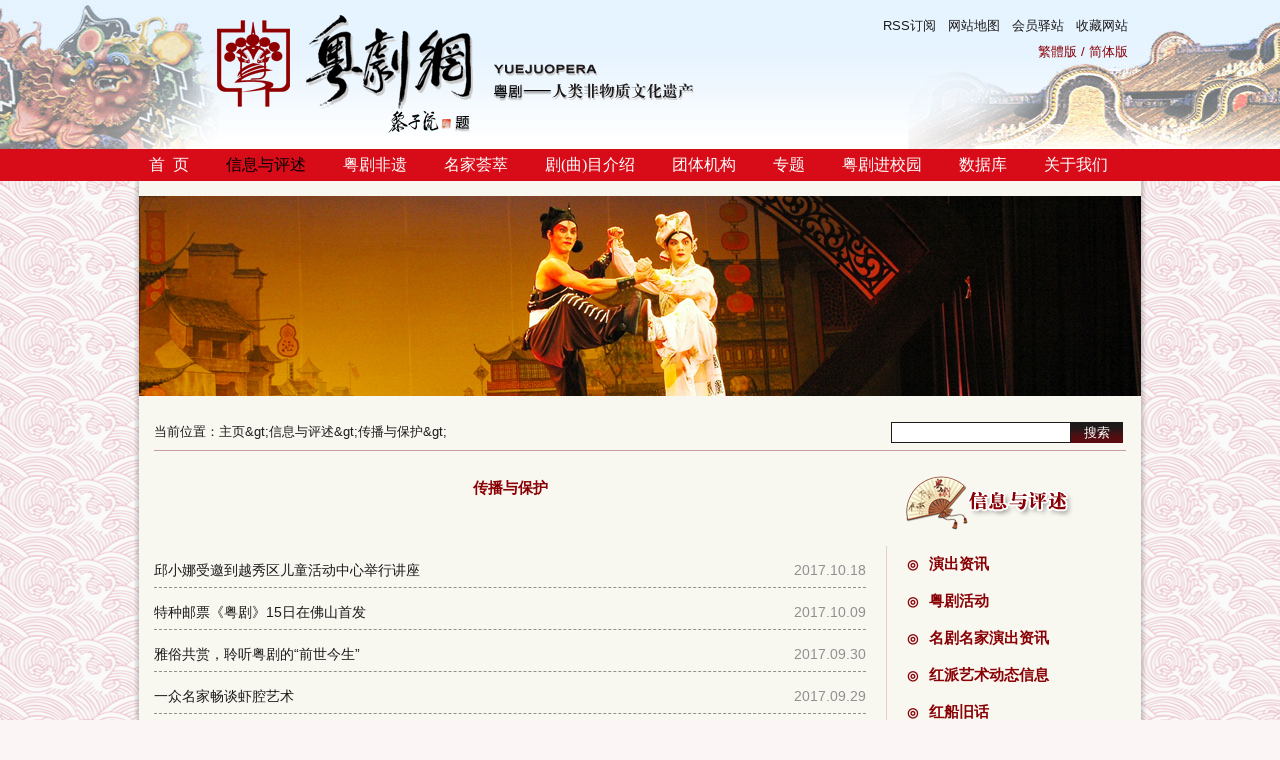

--- FILE ---
content_type: text/html
request_url: http://www.yuejuopera.cn/dtxx/chuanboyubaohu/list_164_93.html
body_size: 4412
content:
<!DOCTYPE html PUBLIC "-//W3C//DTD XHTML 1.0 Transitional//EN" "http://www.w3.org/TR/xhtml1/DTD/xhtml1-transitional.dtd">
<html xmlns="http://www.w3.org/1999/xhtml">
<head>
<meta http-equiv="Content-Type" content="text/html; charset=utf-8" />
<title>传播与保护&amp;gt;信息与评述_粤剧网</title>
<meta name="keywords" content="粤剧,粤剧保护中心,粤剧网,非遗,戏剧,红线女,南国红豆,梅花奖,非物质文化遗产,戏剧孵化计划,粤乐,粤曲,广东音乐,折子戏,联合国教科文组织,红派艺术,广州市振兴粤剧基金会,广东粤剧院,广州粤剧院" />
<meta name="description" content="粤剧网是粤剧中国纯公益性的官方网站，以继承和发扬非物质文化遗产为己任，汇集粤剧名剧名家，推荐新剧新秀，成为海内外广大粤剧从业者和粤剧迷所喜爱的网络阵地。" />
<link rel="stylesheet" href="/templets/yueju/style/ny.css" type="text/css">
<link rel="shortcut icon" href="/templets/yueju/images/favicon.ico" type="image/x-icon" />
<script src="/templets/yueju/js/1.5.2.js" ></script>
<script src="/templets/yueju/js/young_common.js" ></script>
<script src="/templets/yueju/js/young_control.js" ></script>
<!--[if IE 6]>
<script src="/templets/yueju/js/DD_belatedPNG_0.0.8a-min.js"></script>
<script>
DD_belatedPNG.fix("#menu_ul li .ico,.base_title .ico, .logoimg");
</script>
<![endif]-->
</head>
<body>
<div id="headout">
	<div class="m_wrapper head" id="head">
    	<div class="logo">
            <a href="/" ><img src="/templets/yueju/images/logo.png" class="logoimg"></a>
        </div>
    	<div class="basetop">
        	<a href="/rss/" target="_blank">RSS订阅</a>&nbsp;&nbsp;
            <a href="/rss/sitemap.html" target="_blank">网站地图</a>&nbsp;&nbsp;
            <a href="/user/" target="_blank">会员驿站</a>&nbsp;&nbsp;
            <a href="#" id="favorites">收藏网站</a>
            <script type="text/javascript">
                var defaultEncoding = "2";
                var translateDelay = "50";
                var cookieDomain = "";
                var msgToTraditionalChinese = "繁體版";
                var msgToSimplifiedChinese = "简体版";
                var translateButtonId = "gb_big";
            </script>
            <script src="/templets/yueju/js/gb_big.js" type="text/javascript"></script>
            <p><span class="red"><a href="javascript:translatePage(2);" id="ftb" >繁體版</a>&nbsp;/&nbsp;<a href="javascript:translatePage(1);" id="jtb" >简体版</a></span></p>
            <script type="text/javascript">translateInitilization();</script>
        </div>
        
        <div class="clear"></div>
    </div>
    
    <div class="menu_wrapper">
        <div class="menubox">
            <ul class="menu_ul" id="menu_ul">
                <li><a href='/index.php' title="首页" class="ico ico_index">首&nbsp;&nbsp;页</a></li>
                <li class="current" id="nav_cur"><a href="/dtxx/" class="ico ico_dtxx">信息与评述</a></li>
                <li><a href="/yjfy/fygs/syjs/" title="粤剧非遗" class="ico ico_yjfy">粤剧非遗</a></li>
                
                <li><a href="/mjmj/hpys/hq/" title="名家荟萃" class="ico ico_mjmj">名家荟萃</a></li>
                
                <li><a href="/yjjs/" title="剧(曲)目介绍" class="ico ico_yjjs">剧(曲)目介绍</a></li>
                
                <li><a href="/ttjg/ycjg/" title="团体机构" class="ico ico_ttjg">团体机构</a></li>
                
                <li><a href="/ztlm/nghd/" title="专题" class="ico ico_ztlm">专题</a></li>
                
                <li><a href="/xmpt/" title="粤剧进校园" class="ico ico_xmpt">粤剧进校园</a></li>
                
                <li><a href="http://oa.yuejuopera.cn" title="数据库" class="ico ico_sjk">数据库</a></li>
                
                <li><a href="/gywm/" title="关于我们" class="ico ico_gywm">关于我们</a></li>
                
            </ul>
        </div>
    </div>
</div>

<!--head end-->
<div class="ny_banner" id="ny_banner">
	<div class="fl" id="focus">
    
    
    
    
    
    
    
    	<li><img src="/uploads/ad/131230/1-131230144A4394.jpg" width="1002" height="200"></li>
    
    
    
    
    </div>
</div>
<div id="main_wrapper" class="main_wrapper main_relative">
	<div class="positon" id="position">
	<div class="fleft">
    	当前位置：<a href='http://www.yuejuopera.cn//'>主页</a>&amp;gt;<a href='/dtxx/'>信息与评述</a>&amp;gt;<a href='/dtxx/chuanboyubaohu/'>传播与保护</a>&amp;gt;
    </div>
    <div class="fright">
        <div class="searchdiv" id="searchdiv">
            <div class="search">
            <form action="/s.php" target="_blank" class="globalsform" method="get" onSubmit="return checkSubmit2()">
                <input type="text" name="keyword" value="" id="s_keyword" class="text"/><input type="submit" class="submit" value="搜索"/>
            </form>
            </div>
        </div>
    </div>
    <div class="clear"></div>
</div>
    
    <div class="ny_wrapper">
    	<div class="fleft">
        	<div class="ny_basetitle">
                <div class="title"><h1>传播与保护</h1></div>
            </div><!--ny_basetitle end-->
            <div class="clear"></div>
            
            <div class="m_content">
                <div class="base_list">
                	<ul>
                    <li><span class="l"><a href="/dtxx/20171018/3677.html" title="邱小娜受邀到越秀区儿童活动中心举行讲座" target="_blank">邱小娜受邀到越秀区儿童活动中心举行讲座</a></span><span class="r">2017.10.18</span></li><li><span class="l"><a href="/dtxx/20171009/3650.html" title="特种邮票《粤剧》15日在佛山首发" target="_blank">特种邮票《粤剧》15日在佛山首发</a></span><span class="r">2017.10.09</span></li><li><span class="l"><a href="/dtxx/20170930/3642.html" title="雅俗共赏，聆听粤剧的“前世今生”" target="_blank">雅俗共赏，聆听粤剧的“前世今生”</a></span><span class="r">2017.09.30</span></li><li><span class="l"><a href="/dtxx/20170929/3641.html" title="一众名家畅谈虾腔艺术" target="_blank">一众名家畅谈虾腔艺术</a></span><span class="r">2017.09.29</span></li><li><span class="l"><a href="/dtxx/20170927/3630.html" title="到粤剧博物馆 听粤曲妙音" target="_blank">到粤剧博物馆 听粤曲妙音</a></span><span class="r">2017.09.27</span></li><li><span class="l"><a href="/dtxx/20170926/3632.html" title="粤剧“桂派”艺术创始人桂名扬演艺生涯传记出版发行" target="_blank">粤剧“桂派”艺术创始人桂名扬演艺生涯传记出版发行</a></span><span class="r">2017.09.26</span></li><li><span class="l"><a href="/dtxx/20170921/3615.html" title="梨园弟子何愁少 东莞校园苗子多" target="_blank">梨园弟子何愁少 东莞校园苗子多</a></span><span class="r">2017.09.21</span></li><li><span class="l"><a href="/dtxx/20170921/3614.html" title="粤韵悠扬 南国红豆结硕果" target="_blank">粤韵悠扬 南国红豆结硕果</a></span><span class="r">2017.09.21</span></li><li><span class="l"><a href="/dtxx/20170920/3610.html" title="“南国红豆”：一半是阅剧，一半是悦剧" target="_blank">“南国红豆”：一半是阅剧，一半是悦剧</a></span><span class="r">2017.09.20</span></li><li><span class="l"><a href="/dtxx/20170919/3604.html" title="粤剧表演艺术将有规范教材，七大篇章助力粤剧传承" target="_blank">粤剧表演艺术将有规范教材，七大篇章助力粤剧传承</a></span><span class="r">2017.09.19</span></li><li><span class="l"><a href="/dtxx/20170919/3602.html" title="薪火相传粤韵扬----著名粤剧艺术家倪惠英亲临指导荔湾区青少年宫粤剧艺术团教学工作" target="_blank">薪火相传粤韵扬----著名粤剧艺术家倪惠英亲临指导荔湾区青少年宫粤剧艺术团教学工作</a></span><span class="r">2017.09.19</span></li><li><span class="l"><a href="/dtxx/20170918/3599.html" title="广州市荔湾区举办周末文艺花会 粤剧书画木偶依次登台" target="_blank">广州市荔湾区举办周末文艺花会 粤剧书画木偶依次登台</a></span><span class="r">2017.09.18</span></li><li><span class="l"><a href="/dtxx/20170915/3594.html" title="首届粤剧“南派”技艺竞演下月响锣" target="_blank">首届粤剧“南派”技艺竞演下月响锣</a></span><span class="r">2017.09.15</span></li><li><span class="l"><a href="/dtxx/20170913/3587.html" title="文汝清讲座《粤剧那些事儿》在广西中医药大学举行" target="_blank">文汝清讲座《粤剧那些事儿》在广西中医药大学举行</a></span><span class="r">2017.09.13</span></li><li><span class="l"><a href="/dtxx/20170912/3583.html" title="红线女艺术中心专题展亮相第五届东盟戏剧周" target="_blank">红线女艺术中心专题展亮相第五届东盟戏剧周</a></span><span class="r">2017.09.12</span></li>
                    </ul>
                    <div class="clear"></div>
                </div>
                <div class="yahoo2"><a href='list_164_1.html'>首页</a>
<a href='list_164_92.html' class="pre">上一页</a>
<a href='list_164_88.html'>88</a>
<a href='list_164_89.html'>89</a>
<a href='list_164_90.html'>90</a>
<a href='list_164_91.html'>91</a>
<a href='list_164_92.html'>92</a>
<span class="cur">93</span>
<a href='list_164_94.html'>94</a>
<a href='list_164_95.html'>95</a>
<a href='list_164_96.html'>96</a>
<a href='list_164_97.html'>97</a>
<a href='list_164_98.html'>98</a>
<a href='list_164_94.html' class="next">下一页</a>
<a href='list_164_104.html'>末页</a>
</div>
            </div>
        </div><!--fleft-->
        
        <div class="fright">
        	<div class="base_title">
                <div class="box t_ico ny_ico_dtxx">
                    <div class="ico"><h2>信息与评述</h2></div>
                </div>
            </div>
            
            <div id="page_right_float">
            <div class="ny_menu">
            	<ul class="ny_menu_ul">
                	
                    <li>
                    	<a class="top" href="/dtxx/yczx/" title="演出资讯" class="nav_72"><span>◎</span>演出资讯</a>
                    	
                    </li>
                    
                    <li>
                    	<a class="top" href="/dtxx/hdzx/" title="粤剧活动" class="nav_111"><span>◎</span>粤剧活动</a>
                    	
                    </li>
                    
                    <li>
                    	<a class="top" href="/dtxx/mjmjyczx/" title="名剧名家演出资讯" class="nav_73"><span>◎</span>名剧名家演出资讯</a>
                    	
                    </li>
                    
                    <li>
                    	<a class="top" href="/dtxx/hxndtzx/" title="红派艺术动态信息" class="nav_74"><span>◎</span>红派艺术动态信息</a>
                    	
                    </li>
                    
                    <li>
                    	<a class="top" href="/dtxx/xyxhjqdt/" title="红船旧话" class="nav_76"><span>◎</span>红船旧话</a>
                    	
                    </li>
                    
                    <li>
                    	<a class="top" href="/dtxx/jyjgjqdt/" title="梨园逸事" class="nav_77"><span>◎</span>梨园逸事</a>
                    	
                    </li>
                    
                    <li>
                    	<a class="top" href="/dtxx/yjjgjqdt/" title="剧评与争鸣" class="nav_78"><span>◎</span>剧评与争鸣</a>
                    	
                    </li>
                    
                    <li>
                    	<a class="top" href="/dtxx/gzzxyjjjhzxzx/" title="广州振兴粤剧基金会最新资讯" class="nav_79"><span>◎</span>广州振兴粤剧基金会最新资讯</a>
                    	
                    </li>
                    
                    <li>
                    	<a class="top" href="/dtxx/lhgdtzx/" title="粤剧新气象" class="nav_80"><span>◎</span>粤剧新气象</a>
                    	
                    </li>
                    
                    <li>
                    	<a class="top" href="/dtxx/fydtzx/" title="非遗动态资讯" class="nav_81"><span>◎</span>非遗动态资讯</a>
                    	
                    </li>
                    
                    <li>
                    	<a class="top" href="/dtxx/jysb/" title="剧苑随笔" class="nav_82"><span>◎</span>剧苑随笔</a>
                    	
                    </li>
                    
                    <li>
                    	<a class="top" href="/dtxx/qtzx/" title="其他资讯" class="nav_83"><span>◎</span>其他资讯</a>
                    	
                    </li>
                    
                    <li>
                    	<a class="top" href="/dtxx/xiaohongdoufengcai/" title="小红豆风采" class="nav_143"><span>◎</span>小红豆风采</a>
                    	
                    </li>
                    
                    <li>
                    	<a class="top" href="/dtxx/wuzhouyueyun/" title=" 五洲粤韵" class="nav_148"><span>◎</span> 五洲粤韵</a>
                    	
                    </li>
                    
                    <li>
                    	<a class="top" href="/dtxx/bamianlaifeng/" title="八面来风" class="nav_155"><span>◎</span>八面来风</a>
                    	
                    </li>
                    
                    <li class="current" >
                    	<a class="top" href="/dtxx/chuanboyubaohu/" title="传播与保护" class="nav_164"><span>◎</span>传播与保护</a>
                    	
                    </li>
                    
                    <li>
                    	<a class="top" href="/dtxx/yuejuzishi/" title="粤剧知识" class="nav_156"><span>◎</span>粤剧知识</a>
                    	
                    </li>
                    
                </ul>
            </div>
            </div>
            
        </div><!--fright-->
        
        <div class="clear"></div>
        <div id="end_scrollFollow"></div>
    </div>
    
    <div id="footer_wrapper" class="footer_wrapper">
    <div class="foot">
        <div class="copyright">
            <div class="foot_info">
            	2009-2023  粤剧网版权所有  Powered by广州文木文化发展有限公司  <a target="_blank" href="http://beian.miit.gov.cn">粤ICP备2023152332号-2</a>
                <div style="width:210px;margin:0 auto;">
                    <a target="_blank" href="http://www.beian.gov.cn/portal/registerSystemInfo?recordcode=44010502000625"><img src="/themes/images/gaba.png" style="float:left; margin:-3px 3px 0 0;"/><p>粤公网安备 44010502000625号</p></a>
                </div>
            </div>
            <div class="clear"></div>
        </div>
    </div>
</div>
</div><!--main_wrapper end-->



</body>
</html>

--- FILE ---
content_type: text/css
request_url: http://www.yuejuopera.cn/templets/yueju/style/base.css
body_size: 626
content:
@charset "utf-8";
*{margin: 0px;padding: 0px;}
*:focus{outline:0;}
body{font-family:Arial,Tahoma,Verdana,Georgia,"宋体"; background:url(../images/bodybg.gif) center top repeat #fbf5f6; font-size:13px; color:#1d1a1b; }
ul,li{list-style: none; }
table{border-collapse: collapse;border-spacing: 0; }
h1, h2, h3, h4, h5, h6 {font-size: 100%;font-weight: normal;}
img{border:none;}
a{color:#1d1a1b; text-decoration:none;}
a:hover {text-decoration:none;color:#890005;}
a.red{ color:#bf1a20;}
a.red:hover{ color:#ff000a;}
.clear{ clear:both; overflow:hidden; height:0px;}

.fleft{ float:left;}
.fright{ float:right;}

--- FILE ---
content_type: application/javascript
request_url: http://www.yuejuopera.cn/templets/yueju/js/young_control.js
body_size: 730
content:
$(document).ready(function () {
	
	//加入收藏夹
	$("#favorites").click(function(){
		
		var ctrl = (navigator.userAgent.toLowerCase()).indexOf('mac') != -1 ? 'Command/Cmd' : 'CTRL';
		var favurl = location.href;
		var favtitle = document.title;
		try {
			window.external.addFavorite(favurl, favtitle)
		} catch (e) {
			try{
				window.sidebar.addPanel(favtitle, favurl, "")
			} catch (e) {　　　　//添加收藏的快捷键
				alert('您可以尝试通过快捷键' + ctrl + ' + D 加入到收藏夹~')
			}
		}
		return false;
	})
	
	$("#page_right_float").scrollFollow({
        bottomObj: '#end_scrollFollow',
        marginTop: 0,
        marginBottom: 0
    });
	
	
	goTopButton();
})